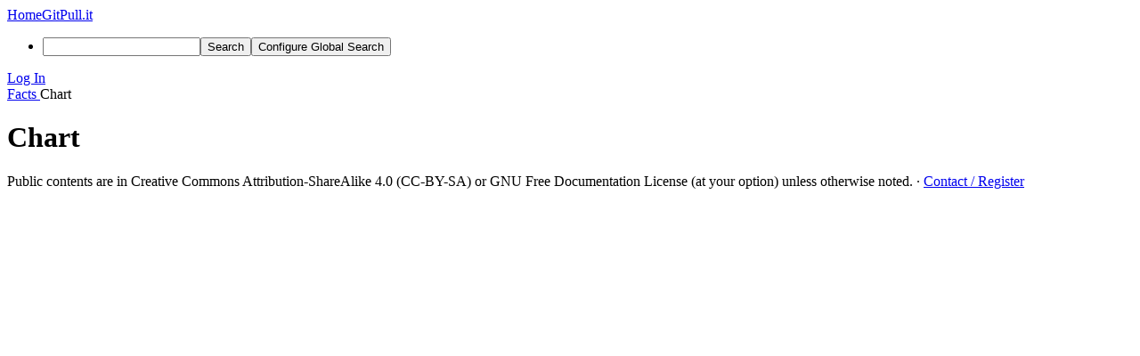

--- FILE ---
content_type: text/html; charset=UTF-8
request_url: https://gitpull.it/fact/chart/XbNfdwmGCZNv/
body_size: 2794
content:
<!DOCTYPE html><html lang="en"><head><meta charset="UTF-8" /><title>Chart</title><meta name="viewport" content="width=device-width, initial-scale=1, user-scalable=yes" /><link rel="mask-icon" color="#3D4B67" href="https://gitpull.it/res/phabricator/db699fe1/rsrc/favicons/mask-icon.svg" /><link rel="apple-touch-icon" sizes="76x76" href="https://gitpull.it/file/data/kymkliu537sl5rg52j3a/PHID-FILE-qnf5p4irn2idgmbffew3/favicon" /><link rel="apple-touch-icon" sizes="120x120" href="https://gitpull.it/file/data/kaxcjqjetexhdv7s6mfn/PHID-FILE-7bqrj4irhhwh7oin7jlh/favicon" /><link rel="apple-touch-icon" sizes="152x152" href="https://gitpull.it/file/data/z34iulcxpgibennh7dg5/PHID-FILE-vonqijc3xb5vtj5u2jsc/favicon" /><link rel="icon" id="favicon" href="https://gitpull.it/file/data/d6zzrn25nu5bz7gf6w55/PHID-FILE-2r52aij4ukb2jfb5wqyi/favicon" /><meta name="referrer" content="no-referrer" /><link rel="stylesheet" type="text/css" href="https://gitpull.it/res/defaultX/phabricator/8181a3c1/rsrc/css/phui/phui-chart.css" /><link rel="stylesheet" type="text/css" href="https://gitpull.it/res/defaultX/phabricator/e55e4f50/core.pkg.css" /><script type="text/javascript" src="https://gitpull.it/res/defaultX/phabricator/98e6504a/rsrc/externals/javelin/core/init.js"></script></head><body class="device-desktop platform-mac phui-theme-indigo"><div class="main-page-frame" id="main-page-frame"><div id="phabricator-standard-page" class="phabricator-standard-page"><div class="phabricator-main-menu phabricator-main-menu-background" id="UQ0_1"><a class="phabricator-main-menu-search-button phabricator-expand-application-menu" data-sigil="jx-toggle-class" data-meta="0_0"><span class="phabricator-menu-button-icon phui-icon-view phui-font-fa fa-search" id="UQ0_2"></span></a><a class="phabricator-main-menu-brand" href="/"><span class="aural-only">Home</span><span class="phabricator-main-menu-project-logo" style=""></span><span class="phabricator-wordmark">GitPull.it</span></a><ul class="phui-list-view phabricator-search-menu"><li class="phui-list-item-view phui-list-item-type-link phabricator-main-menu-search"><div class="" data-sigil=""><form action="/search/" method="POST"><input type="hidden" name="__csrf__" value="B@fwcbwocf27e77fafaa4151be" /><input type="hidden" name="__form__" value="1" /><div class="phabricator-main-menu-search-container"><input type="text" name="query" id="UQ0_3" autocomplete="off" autocorrect="off" autocapitalize="off" spellcheck="false" aria-label="Search" /><button id="UQ0_5" class="phui-icon-view phui-font-fa fa-search"><span class="aural-only">Search</span></button><button class="button dropdown has-icon phui-button-default phabricator-main-menu-search-dropdown" id="UQ0_6" data-sigil="global-search-dropdown" data-meta="0_1"><span class="aural-only">Configure Global Search</span><span class="visual-only phui-icon-view phui-font-fa fa-globe" data-sigil="global-search-dropdown-icon" data-meta="0_2" aria-hidden="true"></span><span class="caret"></span></button><input type="hidden" name="search:scope" value="all" data-sigil="global-search-dropdown-input" /><input type="hidden" id="UQ0_7" name="search:application" value="PhabricatorFactApplication" data-sigil="global-search-dropdown-app" /><input type="hidden" name="search:primary" value="true" /><div id="UQ0_4" class="phabricator-main-menu-search-target"></div></div></form></div></li></ul><a class=" phabricator-core-login-button" href="https://gitpull.it/auth/start/?next=%2Ffact%2Fchart%2FXbNfdwmGCZNv%2F" role="button"><div class="phui-button-text">Log In</div></a></div><div id="phabricator-standard-page-body" class="phabricator-standard-page-body"><div class="phui-crumbs-view phui-crumbs-border"><a href="/fact/" class="phui-crumb-view phui-crumb-has-icon"><span class="visual-only phui-icon-view phui-font-fa fa-line-chart" data-meta="0_3" aria-hidden="true"></span><span class="phui-crumb-name"> Facts</span> </a><span class="visual-only phui-icon-view phui-font-fa fa-angle-right phui-crumb-divider phui-crumb-view" data-meta="0_4" aria-hidden="true"></span><span class="phui-crumb-view phabricator-last-crumb"><span class="phui-crumb-name"> Chart</span> </span></div><div class="phui-box phui-box-border phui-object-box mlt mll mlr "><div class="phui-header-shell "><h1 class="phui-header-view"><div class="phui-header-row"><div class="phui-header-col2"><span class="phui-header-header">Chart</span></div><div class="phui-header-col3"></div></div></h1></div><div id="UQ0_0" class="chart-hardpoint"></div></div><div class="phabricator-standard-page-footer grouped"><span>Public contents are in Creative Commons Attribution-ShareAlike 4.0 (CC-BY-SA) or GNU Free Documentation License (at your option) unless otherwise noted.</span> · <a href="https://gitpull.it/w/">Contact / Register</a></div></div></div></div><script type="text/javascript" src="https://gitpull.it/res/defaultX/phabricator/ad258e28/rsrc/js/application/maniphest/behavior-line-chart.js"></script><script type="text/javascript" src="https://gitpull.it/res/defaultX/phabricator/83580d78/core.pkg.js"></script><script type="text/javascript" src="https://gitpull.it/res/defaultX/phabricator/ce6f8e3d/rsrc/js/application/fact/Chart.js"></script><script type="text/javascript" src="https://gitpull.it/res/defaultX/phabricator/e97b4b78/rsrc/externals/d3/d3.min.js"></script><script type="text/javascript" src="https://gitpull.it/res/defaultX/phabricator/86954222/rsrc/js/application/fact/ChartCurtainView.js"></script><script type="text/javascript" src="https://gitpull.it/res/defaultX/phabricator/81de1dab/rsrc/js/application/fact/ChartFunctionLabel.js"></script><data data-javelin-init-kind="merge" data-javelin-init-data="{&quot;block&quot;:0,&quot;data&quot;:[{&quot;map&quot;:{&quot;UQ0_1&quot;:&quot;phabricator-search-menu-expanded&quot;,&quot;UQ0_2&quot;:&quot;menu-icon-selected&quot;}},{&quot;items&quot;:[{&quot;name&quot;:&quot;Global Search&quot;},{&quot;icon&quot;:&quot;fa-globe&quot;,&quot;name&quot;:&quot;All Items&quot;,&quot;value&quot;:&quot;all&quot;},{&quot;name&quot;:&quot;Saved Global Queries&quot;},{&quot;icon&quot;:&quot;fa-certificate&quot;,&quot;name&quot;:&quot;WikiCaptcha repositories&quot;,&quot;value&quot;:&quot;wKQjHFL1KX_.&quot;},{&quot;icon&quot;:&quot;fa-certificate&quot;,&quot;name&quot;:&quot;Open Items&quot;,&quot;value&quot;:&quot;open&quot;},{&quot;icon&quot;:&quot;fa-certificate&quot;,&quot;name&quot;:&quot;Open Tasks&quot;,&quot;value&quot;:&quot;open-tasks&quot;},{&quot;name&quot;:&quot;Documentation&quot;},{&quot;icon&quot;:&quot;fa-book&quot;,&quot;name&quot;:&quot;User Guide: Search&quot;,&quot;href&quot;:&quot;https:\/\/we.phorge.it\/diviner\/find\/?name=Search%20User%20Guide&amp;type=article&amp;jump=1&quot;}],&quot;icon&quot;:&quot;fa-globe&quot;,&quot;value&quot;:&quot;all&quot;},[],[],[]]}"></data><data data-javelin-init-kind="behaviors" data-javelin-init-data="{&quot;refresh-csrf&quot;:[{&quot;tokenName&quot;:&quot;__csrf__&quot;,&quot;header&quot;:&quot;X-Phabricator-Csrf&quot;,&quot;viaHeader&quot;:&quot;X-Phabricator-Via&quot;,&quot;current&quot;:&quot;B@fwcbwocf27e77fafaa4151be&quot;}],&quot;history-install&quot;:[]}"></data><data data-javelin-init-kind="behaviors" data-javelin-init-data="{&quot;line-chart&quot;:[{&quot;chartNodeID&quot;:&quot;UQ0_0&quot;,&quot;dataURI&quot;:&quot;\/fact\/chart\/XbNfdwmGCZNv\/draw\/&quot;}],&quot;workflow&quot;:[],&quot;lightbox-attachments&quot;:[],&quot;aphront-form-disable-on-submit&quot;:[],&quot;toggle-class&quot;:[],&quot;phabricator-gesture&quot;:[],&quot;device&quot;:[],&quot;high-security-warning&quot;:[{&quot;show&quot;:false,&quot;uri&quot;:&quot;\/auth\/session\/downgrade\/&quot;,&quot;message&quot;:&quot;Your session is in high security mode. When you finish using it, click here to leave.&quot;}],&quot;phabricator-keyboard-shortcuts&quot;:[{&quot;helpURI&quot;:&quot;\/help\/keyboardshortcut\/&quot;,&quot;searchID&quot;:&quot;UQ0_3&quot;,&quot;pht&quot;:{&quot;\/&quot;:&quot;Give keyboard focus to the search box.&quot;,&quot;?&quot;:&quot;Show keyboard shortcut help for the current page.&quot;}}],&quot;phabricator-search-typeahead&quot;:[{&quot;id&quot;:&quot;UQ0_4&quot;,&quot;input&quot;:&quot;UQ0_3&quot;,&quot;button&quot;:&quot;UQ0_5&quot;,&quot;selectorID&quot;:&quot;UQ0_6&quot;,&quot;applicationID&quot;:&quot;UQ0_7&quot;,&quot;defaultApplicationIcon&quot;:&quot;fa-dot-circle-o&quot;,&quot;appScope&quot;:&quot;application&quot;,&quot;src&quot;:&quot;\/typeahead\/class\/PhabricatorSearchDatasource\/&quot;,&quot;limit&quot;:10,&quot;placeholder&quot;:&quot;Search&quot;,&quot;scopeUpdateURI&quot;:&quot;\/settings\/adjust\/?key=search-scope&quot;}],&quot;quicksand-blacklist&quot;:[{&quot;patterns&quot;:[&quot;\/phame\/live\/.*&quot;,&quot;\/conpherence\/.*&quot;,&quot;\/Z\\d+&quot;,&quot;\/file\/(data|download)\/.*&quot;,&quot;\/phortune\/.*&quot;,&quot;\/auth\/.*&quot;]}]}"></data></body></html>